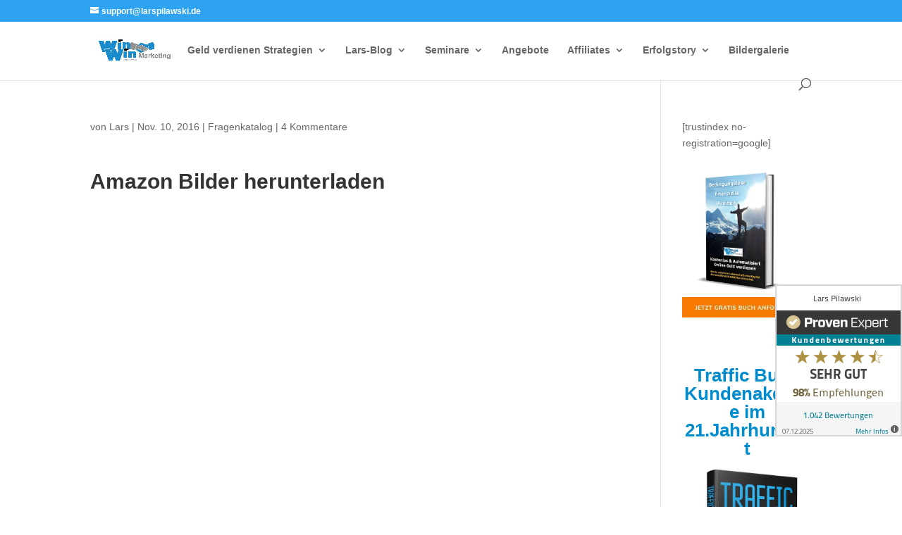

--- FILE ---
content_type: text/plain
request_url: https://www.google-analytics.com/j/collect?v=1&_v=j102&aip=1&a=805343288&t=pageview&_s=1&dl=https%3A%2F%2Fwww.larspilawski.de%2Ffragenkatalog%2Famazon-bilder-herunterladen%2F&ul=en-us%40posix&dt=Amazon%20Bilder%20herunterladen%20-%20Lars%20Pilawski&sr=1280x720&vp=1280x720&_u=YEBAAEABAAAAACAAI~&jid=1729901553&gjid=1800368248&cid=171004173.1769906943&tid=UA-63633154-29&_gid=639061218.1769906943&_r=1&_slc=1&z=310538951
body_size: -451
content:
2,cG-Z40M3SSR3X